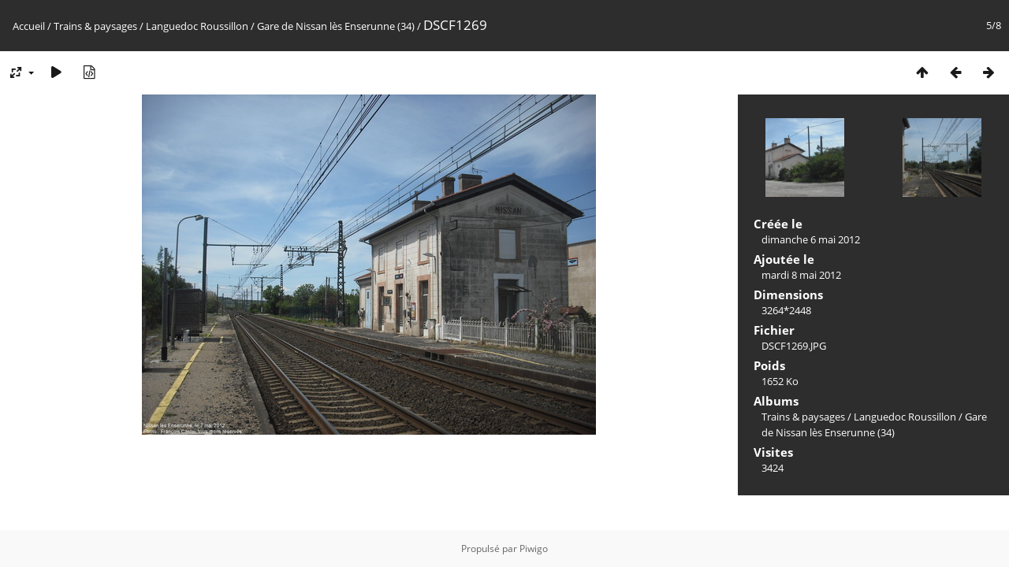

--- FILE ---
content_type: text/html; charset=utf-8
request_url: https://www.trains-europe.fr/galerie/piwigo/picture.php?/1816/category/215
body_size: 3233
content:
<!DOCTYPE html>
<html lang=fr dir=ltr>
<head>
<title>DSCF1269</title>
<link rel="shortcut icon" type="image/x-icon" href="themes/default/icon/favicon.ico">
<link rel="stylesheet" type="text/css" href="themes/modus/css/open-sans/open-sans.css"> <link rel="stylesheet" type="text/css" href="_data/combined/13zgprn.css">   <link rel=canonical href="picture.php?/1816">
<meta name=viewport content="width=device-width,initial-scale=1">
<script>if(document.documentElement.offsetWidth>1270)document.documentElement.className='wide'</script>

<meta name="generator" content="Piwigo (aka PWG), see piwigo.org">

<meta name="description" content="DSCF1269 - DSCF1269.JPG">


</head>

<body id=thePicturePage class="section-categories category-215 image-1816 " data-infos='{"section":"categories","category_id":"215","image_id":"1816"}'>

<div id="content">



<div class=titrePage id=imageHeaderBar><div class="imageNumber">5/8</div>
	<div class="browsePath">
		<a href="/galerie/piwigo/">Accueil</a> / <a href="index.php?/category/20">Trains & paysages</a> / <a href="index.php?/category/78">Languedoc Roussillon</a> / <a href="index.php?/category/215">Gare de Nissan lès Enserunne (34)</a><span class="browsePathSeparator"> / </span><h2>DSCF1269</h2>
	</div>
</div>

<div id="imageToolBar">

<div class="navigationButtons">
<a href="index.php?/category/215" title="Miniatures" class="pwg-state-default pwg-button"><span class="pwg-icon pwg-icon-arrow-n"></span><span class="pwg-button-text">Miniatures</span></a><a href="picture.php?/1817/category/215" title="Précédente : DSCF1256" class="pwg-state-default pwg-button"><span class="pwg-icon pwg-icon-arrow-w"></span><span class="pwg-button-text">Précédente</span></a><a href="picture.php?/1815/category/215" title="Suivante : DSCF1267" class="pwg-state-default pwg-button pwg-button-icon-right"><span class="pwg-icon pwg-icon-arrow-e"></span><span class="pwg-button-text">Suivante</span></a></div>

<div class=actionButtonsWrapper><a id=imageActionsSwitch class=pwg-button><span class="pwg-icon pwg-icon-ellipsis"></span></a><div class="actionButtons">
<a id="derivativeSwitchLink" title="Tailles de photo" class="pwg-state-default pwg-button" rel="nofollow"><span class="pwg-icon pwg-icon-sizes"></span><span class="pwg-button-text">Tailles de photo</span></a><div id="derivativeSwitchBox" class="switchBox"><div class="switchBoxTitle">Tailles de photo</div><span class="switchCheck" id="derivativeChecked2small" style="visibility:hidden">&#x2714; </span><a href="javascript:changeImgSrc('_data/i/upload/2012/05/08/20120508185755-f677c6a4-2s.jpg','2small','2small')">XXS - minuscule<span class="derivativeSizeDetails"> (240 x 180)</span></a><br><span class="switchCheck" id="derivativeCheckedxsmall" style="visibility:hidden">&#x2714; </span><a href="javascript:changeImgSrc('_data/i/upload/2012/05/08/20120508185755-f677c6a4-xs.jpg','xsmall','xsmall')">XS - très petit<span class="derivativeSizeDetails"> (432 x 324)</span></a><br><span class="switchCheck" id="derivativeCheckedsmall" style="visibility:hidden">&#x2714; </span><a href="javascript:changeImgSrc('_data/i/upload/2012/05/08/20120508185755-f677c6a4-sm.jpg','small','small')">S - petit<span class="derivativeSizeDetails"> (576 x 432)</span></a><br><span class="switchCheck" id="derivativeCheckedmedium">&#x2714; </span><a href="javascript:changeImgSrc('_data/i/upload/2012/05/08/20120508185755-f677c6a4-me.jpg','medium','medium')">M - moyen<span class="derivativeSizeDetails"> (1000 x 750)</span></a><br><span class="switchCheck" id="derivativeCheckedlarge" style="visibility:hidden">&#x2714; </span><a href="javascript:changeImgSrc('_data/i/upload/2012/05/08/20120508185755-f677c6a4-la.jpg','large','large')">L - grand<span class="derivativeSizeDetails"> (1008 x 756)</span></a><br><span class="switchCheck" id="derivativeCheckedxlarge" style="visibility:hidden">&#x2714; </span><a href="javascript:changeImgSrc('_data/i/upload/2012/05/08/20120508185755-f677c6a4-xl.jpg','xlarge','xlarge')">XL - très grand<span class="derivativeSizeDetails"> (1224 x 918)</span></a><br><span class="switchCheck" id="derivativeCheckedxxlarge" style="visibility:hidden">&#x2714; </span><a href="javascript:changeImgSrc('_data/i/upload/2012/05/08/20120508185755-f677c6a4-xx.jpg','xxlarge','xxlarge')">XXL - énorme<span class="derivativeSizeDetails"> (1656 x 1242)</span></a><br><a href="javascript:phpWGOpenWindow('./upload/2012/05/08/20120508185755-f677c6a4.jpg','xxx','scrollbars=yes,toolbar=no,status=no,resizable=yes')" rel="nofollow">Original</a></div>
<a href="picture.php?/1816/category/215&amp;slideshow=" title="diaporama" class="pwg-state-default pwg-button" rel="nofollow"><span class="pwg-icon pwg-icon-slideshow"></span><span class="pwg-button-text">diaporama</span></a><a href="picture.php?/1816/category/215&amp;metadata" title="Montrer les méta-données du fichier" class="pwg-state-default pwg-button" rel="nofollow"><span class="pwg-icon pwg-icon-camera-info"></span><span class="pwg-button-text">Montrer les méta-données du fichier</span></a></div></div>
</div>
<div id="theImageAndInfos">
<div id="theImage">


<noscript><img src="_data/i/upload/2012/05/08/20120508185755-f677c6a4-me.jpg" width="1000" height="750" alt="DSCF1269.JPG" id="theMainImage" usemap="#mapmedium" title="DSCF1269 - DSCF1269.JPG" itemprop=contentURL></noscript>

  <img class="file-ext-jpg path-ext-jpg" src="_data/i/upload/2012/05/08/20120508185755-f677c6a4-me.jpg"width="1000" height="750" alt="DSCF1269.JPG" id="theMainImage" usemap="#mapmedium" title="DSCF1269 - DSCF1269.JPG">
  <img class="img-loader-derivatives" src="themes/default/images/ajax_loader.gif" style="width:auto;height:auto;" />

<map name="map2small"><area shape=rect coords="0,0,60,180" href="picture.php?/1817/category/215" title="Précédente : DSCF1256" alt="DSCF1256"><area shape=rect coords="60,0,179,45" href="index.php?/category/215" title="Miniatures" alt="Miniatures"><area shape=rect coords="180,0,240,180" href="picture.php?/1815/category/215" title="Suivante : DSCF1267" alt="DSCF1267"></map><map name="mapxsmall"><area shape=rect coords="0,0,108,324" href="picture.php?/1817/category/215" title="Précédente : DSCF1256" alt="DSCF1256"><area shape=rect coords="108,0,322,81" href="index.php?/category/215" title="Miniatures" alt="Miniatures"><area shape=rect coords="324,0,432,324" href="picture.php?/1815/category/215" title="Suivante : DSCF1267" alt="DSCF1267"></map><map name="mapsmall"><area shape=rect coords="0,0,144,432" href="picture.php?/1817/category/215" title="Précédente : DSCF1256" alt="DSCF1256"><area shape=rect coords="144,0,429,108" href="index.php?/category/215" title="Miniatures" alt="Miniatures"><area shape=rect coords="433,0,576,432" href="picture.php?/1815/category/215" title="Suivante : DSCF1267" alt="DSCF1267"></map><map name="mapmedium"><area shape=rect coords="0,0,250,750" href="picture.php?/1817/category/215" title="Précédente : DSCF1256" alt="DSCF1256"><area shape=rect coords="250,0,746,187" href="index.php?/category/215" title="Miniatures" alt="Miniatures"><area shape=rect coords="751,0,1000,750" href="picture.php?/1815/category/215" title="Suivante : DSCF1267" alt="DSCF1267"></map><map name="maplarge"><area shape=rect coords="0,0,252,756" href="picture.php?/1817/category/215" title="Précédente : DSCF1256" alt="DSCF1256"><area shape=rect coords="252,0,752,189" href="index.php?/category/215" title="Miniatures" alt="Miniatures"><area shape=rect coords="757,0,1008,756" href="picture.php?/1815/category/215" title="Suivante : DSCF1267" alt="DSCF1267"></map><map name="mapxlarge"><area shape=rect coords="0,0,306,918" href="picture.php?/1817/category/215" title="Précédente : DSCF1256" alt="DSCF1256"><area shape=rect coords="306,0,913,229" href="index.php?/category/215" title="Miniatures" alt="Miniatures"><area shape=rect coords="920,0,1224,918" href="picture.php?/1815/category/215" title="Suivante : DSCF1267" alt="DSCF1267"></map><map name="mapxxlarge"><area shape=rect coords="0,0,414,1242" href="picture.php?/1817/category/215" title="Précédente : DSCF1256" alt="DSCF1256"><area shape=rect coords="414,0,1235,310" href="index.php?/category/215" title="Miniatures" alt="Miniatures"><area shape=rect coords="1245,0,1656,1242" href="picture.php?/1815/category/215" title="Suivante : DSCF1267" alt="DSCF1267"></map>


</div><div id="infoSwitcher"></div><div id="imageInfos">
	<div class="navThumbs">
			<a class="navThumb" id="linkPrev" href="picture.php?/1817/category/215" title="Précédente : DSCF1256" rel="prev">
				<span class="thumbHover prevThumbHover"></span>
        <img class="" src="_data/i/upload/2012/05/08/20120508191551-532050a0-sq.jpg" alt="DSCF1256">
			</a>
			<a class="navThumb" id="linkNext" href="picture.php?/1815/category/215" title="Suivante : DSCF1267" rel="next">
				<span class="thumbHover nextThumbHover"></span>
				<img class="" src="_data/i/upload/2012/05/08/20120508185659-5f9c6e88-sq.jpg" alt="DSCF1267">
			</a>
	</div>

<dl id="standard" class="imageInfoTable">
<div id="datecreate" class="imageInfo"><dt>Créée le</dt><dd><a href="index.php?/created-monthly-list-2012-05-06" rel="nofollow">dimanche 6 mai 2012</a></dd></div><div id="datepost" class="imageInfo"><dt>Ajoutée le</dt><dd><a href="index.php?/posted-monthly-list-2012-05-08" rel="nofollow">mardi 8 mai 2012</a></dd></div><div id="Dimensions" class="imageInfo"><dt>Dimensions</dt><dd>3264*2448</dd></div><div id="File" class="imageInfo"><dt>Fichier</dt><dd>DSCF1269.JPG</dd></div><div id="Filesize" class="imageInfo"><dt>Poids</dt><dd>1652 Ko</dd></div><div id="Categories" class="imageInfo"><dt>Albums</dt><dd><ul><li><a href="index.php?/category/20">Trains & paysages</a> / <a href="index.php?/category/78">Languedoc Roussillon</a> / <a href="index.php?/category/215">Gare de Nissan lès Enserunne (34)</a></li></ul></dd></div><div id="Visits" class="imageInfo"><dt>Visites</dt><dd>3424</dd></div>

</dl>

</div>
</div>


</div>
<div id="copyright">
	Propulsé par	<a href="https://fr.piwigo.org">Piwigo</a>
	
<script type="text/javascript" src="_data/combined/11p3t91.js"></script>
<script type="text/javascript">//<![CDATA[

RVAS = {
derivatives: [
{w:240,h:180,url:'_data/i/upload/2012/05/08/20120508185755-f677c6a4-2s.jpg',type:'2small'},{w:432,h:324,url:'_data/i/upload/2012/05/08/20120508185755-f677c6a4-xs.jpg',type:'xsmall'},{w:576,h:432,url:'_data/i/upload/2012/05/08/20120508185755-f677c6a4-sm.jpg',type:'small'},{w:1000,h:750,url:'_data/i/upload/2012/05/08/20120508185755-f677c6a4-me.jpg',type:'medium'},{w:1008,h:756,url:'_data/i/upload/2012/05/08/20120508185755-f677c6a4-la.jpg',type:'large'},{w:1224,h:918,url:'_data/i/upload/2012/05/08/20120508185755-f677c6a4-xl.jpg',type:'xlarge'},{w:1656,h:1242,url:'_data/i/upload/2012/05/08/20120508185755-f677c6a4-xx.jpg',type:'xxlarge'}],
cp: '/galerie/piwigo/'
}
rvas_choose();
jQuery(document).ready(function() {
  jQuery(document).on('contextmenu', '#theImage img,#theImage area,#akPicture,#colorbox,#sb-container,#prevnext,#theMainImage,#theImgHigh,.thumbnailCategory img,.thumbnails img,#thumbnails img,#myHomePage img,.fotorama__img,.pswp img',  function() {
    return false;
  });
	
  jQuery(document).on('dragstart', '#theImage img,#theImage area,#akPicture,#colorbox,#sb-container,#prevnext,#theMainImage,#theImgHigh,.thumbnailCategory img,.thumbnails img,#thumbnails img,#myHomePage img,.fotorama__img,.pswp img',  function() {
    return false;
  });
});
document.onkeydown = function(e){e=e||window.event;if (e.altKey) return true;var target=e.target||e.srcElement;if (target && target.type) return true;	var keyCode=e.keyCode||e.which, docElem=document.documentElement, url;switch(keyCode){case 63235: case 39: if (e.ctrlKey || docElem.scrollLeft==docElem.scrollWidth-docElem.clientWidth)url="picture.php?/1815/category/215"; break;case 63234: case 37: if (e.ctrlKey || docElem.scrollLeft==0)url="picture.php?/1817/category/215"; break;case 36: if (e.ctrlKey)url="picture.php?/1820/category/215"; break;case 35: if (e.ctrlKey)url="picture.php?/1813/category/215"; break;case 38: if (e.ctrlKey)url="index.php?/category/215"; break;}if (url) {window.location=url.replace("&amp;","&"); return false;}return true;}
function changeImgSrc(url,typeSave,typeMap)
{
	var theImg = document.getElementById("theMainImage");
	if (theImg)
	{
		theImg.removeAttribute("width");theImg.removeAttribute("height");
		theImg.src = url;
		theImg.useMap = "#map"+typeMap;
	}
	jQuery('#derivativeSwitchBox .switchCheck').css('visibility','hidden');
	jQuery('#derivativeChecked'+typeMap).css('visibility','visible');
	document.cookie = 'picture_deriv='+typeSave+';path=/galerie/piwigo/';
}
(window.SwitchBox=window.SwitchBox||[]).push("#derivativeSwitchLink", "#derivativeSwitchBox");
//]]></script>
<script type="text/javascript">
(function() {
var s,after = document.getElementsByTagName('script')[document.getElementsByTagName('script').length-1];
s=document.createElement('script'); s.type='text/javascript'; s.async=true; s.src='_data/combined/vcbncr.js';
after = after.parentNode.insertBefore(s, after);
})();
</script>
</div></body>
</html>